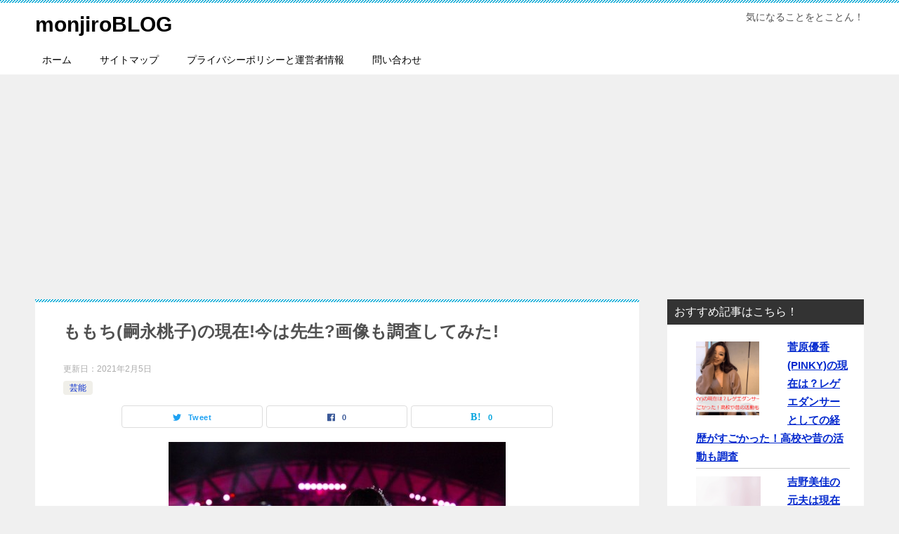

--- FILE ---
content_type: text/html; charset=utf-8
request_url: https://www.google.com/recaptcha/api2/aframe
body_size: 268
content:
<!DOCTYPE HTML><html><head><meta http-equiv="content-type" content="text/html; charset=UTF-8"></head><body><script nonce="cANBq7JbTC4OvnFDlDBv1Q">/** Anti-fraud and anti-abuse applications only. See google.com/recaptcha */ try{var clients={'sodar':'https://pagead2.googlesyndication.com/pagead/sodar?'};window.addEventListener("message",function(a){try{if(a.source===window.parent){var b=JSON.parse(a.data);var c=clients[b['id']];if(c){var d=document.createElement('img');d.src=c+b['params']+'&rc='+(localStorage.getItem("rc::a")?sessionStorage.getItem("rc::b"):"");window.document.body.appendChild(d);sessionStorage.setItem("rc::e",parseInt(sessionStorage.getItem("rc::e")||0)+1);localStorage.setItem("rc::h",'1769459590735');}}}catch(b){}});window.parent.postMessage("_grecaptcha_ready", "*");}catch(b){}</script></body></html>

--- FILE ---
content_type: application/javascript; charset=utf-8;
request_url: https://dalc.valuecommerce.com/app3?p=886170178&_s=https%3A%2F%2Faokiin.com%2Fue%2Fmomochi-genzai-40807%2F&vf=iVBORw0KGgoAAAANSUhEUgAAAAMAAAADCAYAAABWKLW%2FAAAAMElEQVQYV2NkFGP4n5F4nkG605SBcX6u0P%2FrPFYMUwS3MjDmcnX9n3nOi6FLQ4cBAPP8DK78ivlaAAAAAElFTkSuQmCC
body_size: 6032
content:
vc_linkswitch_callback({"t":"6977cf85","r":"aXfPhQAH8XASdnlMCooD7AqKCJQI2A","ub":"aXfPhAAEn20SdnlMCooBbQqKBtjUkA%3D%3D","vcid":"9zihY2G6gVq46XOmL64QT-z37SU1S_LTpzes4uEbV8M4aWdVwXfDAbF4mg36MAHk","vcpub":"0.520560","shopping.yahoo.co.jp":{"a":"2821580","m":"2201292","g":"64a885f88a"},"www.amazon.co.jp":{"a":"2614000","m":"2366370","g":"51fffeaeaa","sp":"tag%3Dvc-22%26linkCode%3Dure"},"video.unext.jp":{"a":"2797180","m":"3305594","g":"e1cd1c9ac9","sp":"cid%3DD33139%26adid%3DVC1%26alp%3D1%26alpad%3D1%26alpge%3D1"},"pi-chiku-park.com":{"a":"2431450","m":"2241345","g":"b07444258a"},"www.yamada-denkiweb.com":{"a":"2431450","m":"2241345","g":"b07444258a"},"d1ys6hwpe74y8z.cloudfront.net":{"a":"2817906","m":"3414447","g":"f3da8dd98a"},"approach.yahoo.co.jp":{"a":"2821580","m":"2201292","g":"64a885f88a"},"www.netmile.co.jp":{"a":"2438503","m":"2382533","g":"b0e69d1dce","sp":"eapid%3D0-28%26affcid%3Djp.network.valuecommerce.general_mylink."},"www.hotpepper.jp?vos=nhppvccp99002":{"a":"2594692","m":"2262623","g":"62143ce4a1","sp":"vos%3Dnhppvccp99002"},"wwwtst.hotpepper.jp":{"a":"2594692","m":"2262623","g":"62143ce4a1","sp":"vos%3Dnhppvccp99002"},"www.video.unext.jp":{"a":"2797180","m":"3305594","g":"e1cd1c9ac9","sp":"cid%3DD33139%26adid%3DVC1%26alp%3D1%26alpad%3D1%26alpge%3D1"},"unext.bookplace.jp":{"a":"2797180","m":"3305594","g":"e1cd1c9ac9","sp":"cid%3DD33139%26adid%3DVC1%26alp%3D1%26alpad%3D1%26alpge%3D1"},"unext.jp":{"a":"2797180","m":"3305594","g":"e1cd1c9ac9","sp":"cid%3DD33139%26adid%3DVC1%26alp%3D1%26alpad%3D1%26alpge%3D1"},"shopping.jtb.co.jp":{"a":"2762033","m":"3270889","g":"4f578944ce","sp":"utm_source%3Dvc%26utm_medium%3Daffiliate%26utm_campaign%3Dmylink"},"7net.omni7.jp":{"a":"2602201","m":"2993472","g":"952ea23b8a"},"lohaco.jp":{"a":"2686782","m":"2994932","g":"a4baaa4d8a"},"service.expedia.co.jp":{"a":"2438503","m":"2382533","g":"b0e69d1dce","sp":"eapid%3D0-28%26affcid%3Djp.network.valuecommerce.general_mylink."},"coupon.kitamura.jp":{"a":"2451310","m":"2215383","g":"d020b7fc8a"},"hnext.jp":{"a":"2797180","m":"3305594","g":"e1cd1c9ac9","sp":"cid%3DD33139%26adid%3DVC1%26alp%3D1%26alpad%3D1%26alpge%3D1"},"world.co.jp":{"a":"2376247","m":"2209887","g":"fde7cc87147","sp":"utm_source%3Dvc%26utm_medium%3Daffiliate%26utm_campaign%3Dwos%26_adp_c%3Dwa%26_adp_e%3Dc%26_adp_u%3Dp%26_adp_p_md%3D2072%26_adp_p_cp%3D24546%26_adp_p_agr%3D8012471%26_adp_p_ad%3D3494116"},"enet-japan.com":{"a":"2428656","m":"2036496","g":"3c76264b8a"},"honto.jp":{"a":"2684806","m":"2340879","g":"bd6e4304a0","sp":"partnerid%3D02vc01"},"paypaymall.yahoo.co.jp":{"a":"2821580","m":"2201292","g":"64a885f88a"},"www-stg.daimaru-matsuzakaya.jp":{"a":"2427527","m":"2304640","g":"9697becf8a"},"mini-shopping.yahoo.co.jp":{"a":"2821580","m":"2201292","g":"64a885f88a"},"bookwalker.jp":{"a":"2881505","m":"3024140","g":"ea09fbaf8a"},"townwork.net":{"a":"2565807","m":"2953484","g":"1b27c6c9a6","sp":"vos%3Ddtwmprsc0000060019"},"www.ikyu.com":{"a":"2675907","m":"221","g":"7228ae7e86"},"skyticket.jp":{"a":"2216077","m":"2333182","g":"1b6234079d","sp":"ad%3DVC_sky_dom"},"hands.net":{"a":"2505928","m":"2288842","g":"1986ab528a"},"furusatohonpo.jp":{"a":"2817906","m":"3414447","g":"f3da8dd98a"},"welove.expedia.co.jp":{"a":"2438503","m":"2382533","g":"b0e69d1dce","sp":"eapid%3D0-28%26affcid%3Djp.network.valuecommerce.general_mylink."},"tabelog.com":{"a":"2797472","m":"3366797","g":"611208288a"},"mediashop.daimaru-matsuzakaya.jp":{"a":"2427527","m":"2304640","g":"9697becf8a"},"reuse.ishibashi.co.jp":{"a":"2101366","m":"2164330","g":"728b078d8a"},"ebookjapan.yahoo.co.jp":{"a":"2349414","m":"2103493","g":"9cfafd169e","sp":"dealerid%3D40001"},"store.ishibashi.co.jp":{"a":"2101366","m":"2164330","g":"728b078d8a"},"biz.travel.yahoo.co.jp":{"a":"2761515","m":"2244419","g":"c1a273898a"},"www.kitamura.jp":{"a":"2451310","m":"2215383","g":"d020b7fc8a"},"www.bk1.jp":{"a":"2684806","m":"2340879","g":"bd6e4304a0","sp":"partnerid%3D02vc01"},"jalan.net":{"a":"2513343","m":"2130725","g":"5cd65b4b8a"},"check.yamada-denkiweb.com":{"a":"2431450","m":"2241345","g":"b07444258a"},"www.nealsyard.co.jp":{"a":"2580349","m":"2987084","g":"d26bdd488a"},"azwww.yamada-denkiweb.com":{"a":"2431450","m":"2241345","g":"b07444258a"},"www-test.daimaru-matsuzakaya.jp":{"a":"2427527","m":"2304640","g":"9697becf8a"},"tdmpc.biglobe.ne.jp":{"a":"2427527","m":"2304640","g":"9697becf8a"},"travel.yahoo.co.jp":{"a":"2761515","m":"2244419","g":"c1a273898a"},"lb-test02.bookwalker.jp":{"a":"2881505","m":"3024140","g":"ea09fbaf8a"},"www.omni7.jp":{"a":"2602201","m":"2993472","g":"952ea23b8a"},"restaurant.ikyu.com":{"a":"2349006","m":"2302203","g":"526acce08a"},"paypaystep.yahoo.co.jp":{"a":"2821580","m":"2201292","g":"64a885f88a"},"kinokuniya.co.jp":{"a":"2118836","m":"2195689","g":"d8d2a9078a"},"renta.papy.co.jp/renta/sc/frm/item":{"a":"2302765","m":"2433833","g":"fb9d05ca96","sp":"ref%3Dvc"},"www.ozmall.co.jp":{"a":"2686083","m":"2209755","g":"7784d9bd8a"},"l":5,"lohaco.yahoo.co.jp":{"a":"2686782","m":"2994932","g":"a4baaa4d8a"},"shop.kitamura.jp":{"a":"2451310","m":"2215383","g":"d020b7fc8a"},"7netshopping.jp":{"a":"2602201","m":"2993472","g":"952ea23b8a"},"www.ishibashi.co.jp":{"a":"2101366","m":"2164330","g":"728b078d8a"},"p":886170178,"www.hotpepper.jp":{"a":"2594692","m":"2262623","g":"62143ce4a1","sp":"vos%3Dnhppvccp99002"},"s":3488753,"www.daimaru-matsuzakaya.jp":{"a":"2427527","m":"2304640","g":"9697becf8a"},"papy.co.jp/vcdummy":{"a":"2302765","m":"2433833","g":"fb9d05ca96","sp":"ref%3Dvc"},"tower.jp":{"a":"2377670","m":"2409673","g":"2384b4c18a"},"online.actus-interior.com":{"a":"2751364","m":"3098520","g":"6f266c12d5","sp":"utm_source%3Dvaluecommerce%26utm_medium%3Daffiliate%26utm_campaign%3Dad"},"online.nojima.co.jp":{"a":"2428656","m":"2036496","g":"3c76264b8a"},"shopping.geocities.jp":{"a":"2821580","m":"2201292","g":"64a885f88a"},"www.expedia.co.jp":{"a":"2438503","m":"2382533","g":"b0e69d1dce","sp":"eapid%3D0-28%26affcid%3Djp.network.valuecommerce.general_mylink."}})